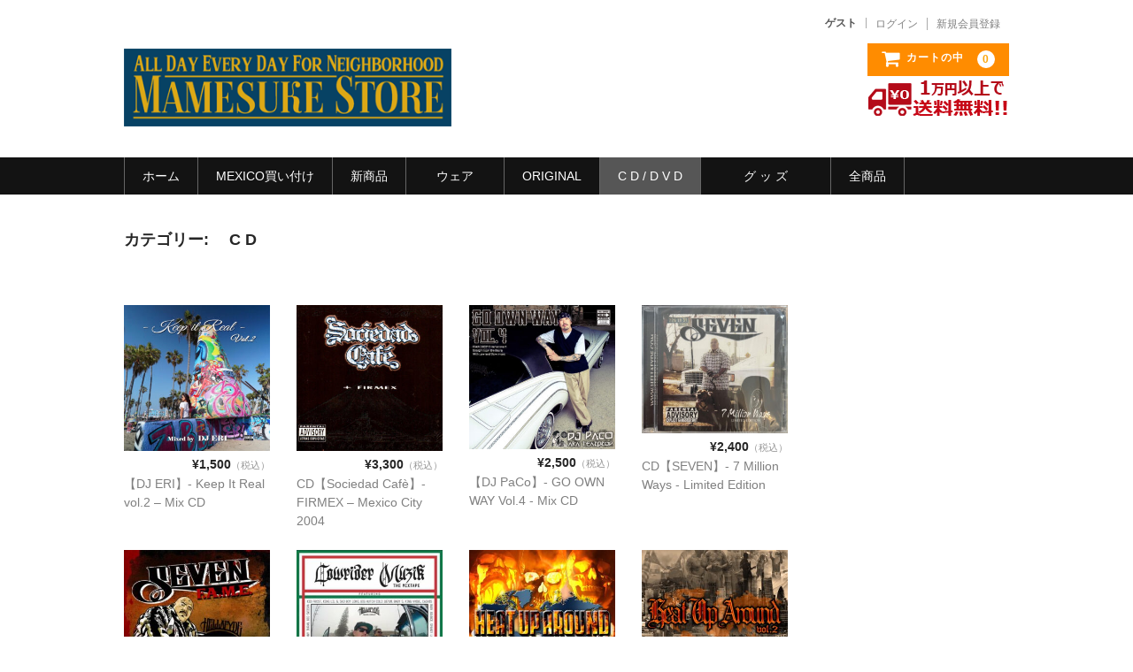

--- FILE ---
content_type: text/html; charset=UTF-8
request_url: https://djsantana.jp/category/item/cd/
body_size: 13694
content:
<!DOCTYPE html>
<html dir="ltr" lang="ja">

<head>
	<meta charset="UTF-8" />
	<meta name="viewport" content="width=device-width, user-scalable=no">
	<meta name="format-detection" content="telephone=no"/>
	<title> C D | MAMESUKE STORE</title>
	<style>img:is([sizes="auto" i], [sizes^="auto," i]) { contain-intrinsic-size: 3000px 1500px }</style>
	
		<!-- All in One SEO 4.8.1 - aioseo.com -->
	<meta name="robots" content="max-snippet:-1, max-image-preview:large, max-video-preview:-1" />
	<link rel="canonical" href="https://djsantana.jp/category/item/cd/" />
	<link rel="next" href="https://djsantana.jp/category/item/cd/page/2/" />
	<meta name="generator" content="All in One SEO (AIOSEO) 4.8.1" />
		<script type="application/ld+json" class="aioseo-schema">
			{"@context":"https:\/\/schema.org","@graph":[{"@type":"BreadcrumbList","@id":"https:\/\/djsantana.jp\/category\/item\/cd\/#breadcrumblist","itemListElement":[{"@type":"ListItem","@id":"https:\/\/djsantana.jp\/#listItem","position":1,"name":"\u5bb6","item":"https:\/\/djsantana.jp\/","nextItem":{"@type":"ListItem","@id":"https:\/\/djsantana.jp\/category\/item\/#listItem","name":"\u5168\u5546\u54c1"}},{"@type":"ListItem","@id":"https:\/\/djsantana.jp\/category\/item\/#listItem","position":2,"name":"\u5168\u5546\u54c1","item":"https:\/\/djsantana.jp\/category\/item\/","nextItem":{"@type":"ListItem","@id":"https:\/\/djsantana.jp\/category\/item\/cd\/#listItem","name":"\u3000C D\u3000"},"previousItem":{"@type":"ListItem","@id":"https:\/\/djsantana.jp\/#listItem","name":"\u5bb6"}},{"@type":"ListItem","@id":"https:\/\/djsantana.jp\/category\/item\/cd\/#listItem","position":3,"name":"\u3000C D\u3000","previousItem":{"@type":"ListItem","@id":"https:\/\/djsantana.jp\/category\/item\/#listItem","name":"\u5168\u5546\u54c1"}}]},{"@type":"CollectionPage","@id":"https:\/\/djsantana.jp\/category\/item\/cd\/#collectionpage","url":"https:\/\/djsantana.jp\/category\/item\/cd\/","name":"C D | MAMESUKE STORE","inLanguage":"ja","isPartOf":{"@id":"https:\/\/djsantana.jp\/#website"},"breadcrumb":{"@id":"https:\/\/djsantana.jp\/category\/item\/cd\/#breadcrumblist"}},{"@type":"Organization","@id":"https:\/\/djsantana.jp\/#organization","name":"MAMESUKE-STORE","url":"https:\/\/djsantana.jp\/","telephone":"+81822955255","logo":{"@type":"ImageObject","url":"https:\/\/djsantana.jp\/san\/wp-content\/uploads\/2021\/07\/MAMESUKE_logo.png","@id":"https:\/\/djsantana.jp\/category\/item\/cd\/#organizationLogo","width":420,"height":101},"image":{"@id":"https:\/\/djsantana.jp\/category\/item\/cd\/#organizationLogo"},"sameAs":["https:\/\/www.instagram.com\/mamesuke_store\/"]},{"@type":"WebSite","@id":"https:\/\/djsantana.jp\/#website","url":"https:\/\/djsantana.jp\/","name":"MAMESUKE STORE","inLanguage":"ja","publisher":{"@id":"https:\/\/djsantana.jp\/#organization"}}]}
		</script>
		<!-- All in One SEO -->

<link rel='dns-prefetch' href='//www.googletagmanager.com' />
<link rel="alternate" type="application/rss+xml" title="MAMESUKE STORE &raquo; 　C D　 カテゴリーのフィード" href="https://djsantana.jp/category/item/cd/feed/" />
<script type="text/javascript">
/* <![CDATA[ */
window._wpemojiSettings = {"baseUrl":"https:\/\/s.w.org\/images\/core\/emoji\/15.0.3\/72x72\/","ext":".png","svgUrl":"https:\/\/s.w.org\/images\/core\/emoji\/15.0.3\/svg\/","svgExt":".svg","source":{"concatemoji":"https:\/\/djsantana.jp\/san\/wp-includes\/js\/wp-emoji-release.min.js?ver=6.7.1"}};
/*! This file is auto-generated */
!function(i,n){var o,s,e;function c(e){try{var t={supportTests:e,timestamp:(new Date).valueOf()};sessionStorage.setItem(o,JSON.stringify(t))}catch(e){}}function p(e,t,n){e.clearRect(0,0,e.canvas.width,e.canvas.height),e.fillText(t,0,0);var t=new Uint32Array(e.getImageData(0,0,e.canvas.width,e.canvas.height).data),r=(e.clearRect(0,0,e.canvas.width,e.canvas.height),e.fillText(n,0,0),new Uint32Array(e.getImageData(0,0,e.canvas.width,e.canvas.height).data));return t.every(function(e,t){return e===r[t]})}function u(e,t,n){switch(t){case"flag":return n(e,"\ud83c\udff3\ufe0f\u200d\u26a7\ufe0f","\ud83c\udff3\ufe0f\u200b\u26a7\ufe0f")?!1:!n(e,"\ud83c\uddfa\ud83c\uddf3","\ud83c\uddfa\u200b\ud83c\uddf3")&&!n(e,"\ud83c\udff4\udb40\udc67\udb40\udc62\udb40\udc65\udb40\udc6e\udb40\udc67\udb40\udc7f","\ud83c\udff4\u200b\udb40\udc67\u200b\udb40\udc62\u200b\udb40\udc65\u200b\udb40\udc6e\u200b\udb40\udc67\u200b\udb40\udc7f");case"emoji":return!n(e,"\ud83d\udc26\u200d\u2b1b","\ud83d\udc26\u200b\u2b1b")}return!1}function f(e,t,n){var r="undefined"!=typeof WorkerGlobalScope&&self instanceof WorkerGlobalScope?new OffscreenCanvas(300,150):i.createElement("canvas"),a=r.getContext("2d",{willReadFrequently:!0}),o=(a.textBaseline="top",a.font="600 32px Arial",{});return e.forEach(function(e){o[e]=t(a,e,n)}),o}function t(e){var t=i.createElement("script");t.src=e,t.defer=!0,i.head.appendChild(t)}"undefined"!=typeof Promise&&(o="wpEmojiSettingsSupports",s=["flag","emoji"],n.supports={everything:!0,everythingExceptFlag:!0},e=new Promise(function(e){i.addEventListener("DOMContentLoaded",e,{once:!0})}),new Promise(function(t){var n=function(){try{var e=JSON.parse(sessionStorage.getItem(o));if("object"==typeof e&&"number"==typeof e.timestamp&&(new Date).valueOf()<e.timestamp+604800&&"object"==typeof e.supportTests)return e.supportTests}catch(e){}return null}();if(!n){if("undefined"!=typeof Worker&&"undefined"!=typeof OffscreenCanvas&&"undefined"!=typeof URL&&URL.createObjectURL&&"undefined"!=typeof Blob)try{var e="postMessage("+f.toString()+"("+[JSON.stringify(s),u.toString(),p.toString()].join(",")+"));",r=new Blob([e],{type:"text/javascript"}),a=new Worker(URL.createObjectURL(r),{name:"wpTestEmojiSupports"});return void(a.onmessage=function(e){c(n=e.data),a.terminate(),t(n)})}catch(e){}c(n=f(s,u,p))}t(n)}).then(function(e){for(var t in e)n.supports[t]=e[t],n.supports.everything=n.supports.everything&&n.supports[t],"flag"!==t&&(n.supports.everythingExceptFlag=n.supports.everythingExceptFlag&&n.supports[t]);n.supports.everythingExceptFlag=n.supports.everythingExceptFlag&&!n.supports.flag,n.DOMReady=!1,n.readyCallback=function(){n.DOMReady=!0}}).then(function(){return e}).then(function(){var e;n.supports.everything||(n.readyCallback(),(e=n.source||{}).concatemoji?t(e.concatemoji):e.wpemoji&&e.twemoji&&(t(e.twemoji),t(e.wpemoji)))}))}((window,document),window._wpemojiSettings);
/* ]]> */
</script>
<link rel='stylesheet' id='pt-cv-public-style-css' href='https://djsantana.jp/san/wp-content/plugins/content-views-query-and-display-post-page/public/assets/css/cv.css?ver=4.1' type='text/css' media='all' />
<style id='wp-emoji-styles-inline-css' type='text/css'>

	img.wp-smiley, img.emoji {
		display: inline !important;
		border: none !important;
		box-shadow: none !important;
		height: 1em !important;
		width: 1em !important;
		margin: 0 0.07em !important;
		vertical-align: -0.1em !important;
		background: none !important;
		padding: 0 !important;
	}
</style>
<link rel='stylesheet' id='wp-block-library-css' href='https://djsantana.jp/san/wp-includes/css/dist/block-library/style.min.css?ver=6.7.1' type='text/css' media='all' />
<style id='classic-theme-styles-inline-css' type='text/css'>
/*! This file is auto-generated */
.wp-block-button__link{color:#fff;background-color:#32373c;border-radius:9999px;box-shadow:none;text-decoration:none;padding:calc(.667em + 2px) calc(1.333em + 2px);font-size:1.125em}.wp-block-file__button{background:#32373c;color:#fff;text-decoration:none}
</style>
<style id='global-styles-inline-css' type='text/css'>
:root{--wp--preset--aspect-ratio--square: 1;--wp--preset--aspect-ratio--4-3: 4/3;--wp--preset--aspect-ratio--3-4: 3/4;--wp--preset--aspect-ratio--3-2: 3/2;--wp--preset--aspect-ratio--2-3: 2/3;--wp--preset--aspect-ratio--16-9: 16/9;--wp--preset--aspect-ratio--9-16: 9/16;--wp--preset--color--black: #000000;--wp--preset--color--cyan-bluish-gray: #abb8c3;--wp--preset--color--white: #ffffff;--wp--preset--color--pale-pink: #f78da7;--wp--preset--color--vivid-red: #cf2e2e;--wp--preset--color--luminous-vivid-orange: #ff6900;--wp--preset--color--luminous-vivid-amber: #fcb900;--wp--preset--color--light-green-cyan: #7bdcb5;--wp--preset--color--vivid-green-cyan: #00d084;--wp--preset--color--pale-cyan-blue: #8ed1fc;--wp--preset--color--vivid-cyan-blue: #0693e3;--wp--preset--color--vivid-purple: #9b51e0;--wp--preset--gradient--vivid-cyan-blue-to-vivid-purple: linear-gradient(135deg,rgba(6,147,227,1) 0%,rgb(155,81,224) 100%);--wp--preset--gradient--light-green-cyan-to-vivid-green-cyan: linear-gradient(135deg,rgb(122,220,180) 0%,rgb(0,208,130) 100%);--wp--preset--gradient--luminous-vivid-amber-to-luminous-vivid-orange: linear-gradient(135deg,rgba(252,185,0,1) 0%,rgba(255,105,0,1) 100%);--wp--preset--gradient--luminous-vivid-orange-to-vivid-red: linear-gradient(135deg,rgba(255,105,0,1) 0%,rgb(207,46,46) 100%);--wp--preset--gradient--very-light-gray-to-cyan-bluish-gray: linear-gradient(135deg,rgb(238,238,238) 0%,rgb(169,184,195) 100%);--wp--preset--gradient--cool-to-warm-spectrum: linear-gradient(135deg,rgb(74,234,220) 0%,rgb(151,120,209) 20%,rgb(207,42,186) 40%,rgb(238,44,130) 60%,rgb(251,105,98) 80%,rgb(254,248,76) 100%);--wp--preset--gradient--blush-light-purple: linear-gradient(135deg,rgb(255,206,236) 0%,rgb(152,150,240) 100%);--wp--preset--gradient--blush-bordeaux: linear-gradient(135deg,rgb(254,205,165) 0%,rgb(254,45,45) 50%,rgb(107,0,62) 100%);--wp--preset--gradient--luminous-dusk: linear-gradient(135deg,rgb(255,203,112) 0%,rgb(199,81,192) 50%,rgb(65,88,208) 100%);--wp--preset--gradient--pale-ocean: linear-gradient(135deg,rgb(255,245,203) 0%,rgb(182,227,212) 50%,rgb(51,167,181) 100%);--wp--preset--gradient--electric-grass: linear-gradient(135deg,rgb(202,248,128) 0%,rgb(113,206,126) 100%);--wp--preset--gradient--midnight: linear-gradient(135deg,rgb(2,3,129) 0%,rgb(40,116,252) 100%);--wp--preset--font-size--small: 13px;--wp--preset--font-size--medium: 20px;--wp--preset--font-size--large: 36px;--wp--preset--font-size--x-large: 42px;--wp--preset--spacing--20: 0.44rem;--wp--preset--spacing--30: 0.67rem;--wp--preset--spacing--40: 1rem;--wp--preset--spacing--50: 1.5rem;--wp--preset--spacing--60: 2.25rem;--wp--preset--spacing--70: 3.38rem;--wp--preset--spacing--80: 5.06rem;--wp--preset--shadow--natural: 6px 6px 9px rgba(0, 0, 0, 0.2);--wp--preset--shadow--deep: 12px 12px 50px rgba(0, 0, 0, 0.4);--wp--preset--shadow--sharp: 6px 6px 0px rgba(0, 0, 0, 0.2);--wp--preset--shadow--outlined: 6px 6px 0px -3px rgba(255, 255, 255, 1), 6px 6px rgba(0, 0, 0, 1);--wp--preset--shadow--crisp: 6px 6px 0px rgba(0, 0, 0, 1);}:where(.is-layout-flex){gap: 0.5em;}:where(.is-layout-grid){gap: 0.5em;}body .is-layout-flex{display: flex;}.is-layout-flex{flex-wrap: wrap;align-items: center;}.is-layout-flex > :is(*, div){margin: 0;}body .is-layout-grid{display: grid;}.is-layout-grid > :is(*, div){margin: 0;}:where(.wp-block-columns.is-layout-flex){gap: 2em;}:where(.wp-block-columns.is-layout-grid){gap: 2em;}:where(.wp-block-post-template.is-layout-flex){gap: 1.25em;}:where(.wp-block-post-template.is-layout-grid){gap: 1.25em;}.has-black-color{color: var(--wp--preset--color--black) !important;}.has-cyan-bluish-gray-color{color: var(--wp--preset--color--cyan-bluish-gray) !important;}.has-white-color{color: var(--wp--preset--color--white) !important;}.has-pale-pink-color{color: var(--wp--preset--color--pale-pink) !important;}.has-vivid-red-color{color: var(--wp--preset--color--vivid-red) !important;}.has-luminous-vivid-orange-color{color: var(--wp--preset--color--luminous-vivid-orange) !important;}.has-luminous-vivid-amber-color{color: var(--wp--preset--color--luminous-vivid-amber) !important;}.has-light-green-cyan-color{color: var(--wp--preset--color--light-green-cyan) !important;}.has-vivid-green-cyan-color{color: var(--wp--preset--color--vivid-green-cyan) !important;}.has-pale-cyan-blue-color{color: var(--wp--preset--color--pale-cyan-blue) !important;}.has-vivid-cyan-blue-color{color: var(--wp--preset--color--vivid-cyan-blue) !important;}.has-vivid-purple-color{color: var(--wp--preset--color--vivid-purple) !important;}.has-black-background-color{background-color: var(--wp--preset--color--black) !important;}.has-cyan-bluish-gray-background-color{background-color: var(--wp--preset--color--cyan-bluish-gray) !important;}.has-white-background-color{background-color: var(--wp--preset--color--white) !important;}.has-pale-pink-background-color{background-color: var(--wp--preset--color--pale-pink) !important;}.has-vivid-red-background-color{background-color: var(--wp--preset--color--vivid-red) !important;}.has-luminous-vivid-orange-background-color{background-color: var(--wp--preset--color--luminous-vivid-orange) !important;}.has-luminous-vivid-amber-background-color{background-color: var(--wp--preset--color--luminous-vivid-amber) !important;}.has-light-green-cyan-background-color{background-color: var(--wp--preset--color--light-green-cyan) !important;}.has-vivid-green-cyan-background-color{background-color: var(--wp--preset--color--vivid-green-cyan) !important;}.has-pale-cyan-blue-background-color{background-color: var(--wp--preset--color--pale-cyan-blue) !important;}.has-vivid-cyan-blue-background-color{background-color: var(--wp--preset--color--vivid-cyan-blue) !important;}.has-vivid-purple-background-color{background-color: var(--wp--preset--color--vivid-purple) !important;}.has-black-border-color{border-color: var(--wp--preset--color--black) !important;}.has-cyan-bluish-gray-border-color{border-color: var(--wp--preset--color--cyan-bluish-gray) !important;}.has-white-border-color{border-color: var(--wp--preset--color--white) !important;}.has-pale-pink-border-color{border-color: var(--wp--preset--color--pale-pink) !important;}.has-vivid-red-border-color{border-color: var(--wp--preset--color--vivid-red) !important;}.has-luminous-vivid-orange-border-color{border-color: var(--wp--preset--color--luminous-vivid-orange) !important;}.has-luminous-vivid-amber-border-color{border-color: var(--wp--preset--color--luminous-vivid-amber) !important;}.has-light-green-cyan-border-color{border-color: var(--wp--preset--color--light-green-cyan) !important;}.has-vivid-green-cyan-border-color{border-color: var(--wp--preset--color--vivid-green-cyan) !important;}.has-pale-cyan-blue-border-color{border-color: var(--wp--preset--color--pale-cyan-blue) !important;}.has-vivid-cyan-blue-border-color{border-color: var(--wp--preset--color--vivid-cyan-blue) !important;}.has-vivid-purple-border-color{border-color: var(--wp--preset--color--vivid-purple) !important;}.has-vivid-cyan-blue-to-vivid-purple-gradient-background{background: var(--wp--preset--gradient--vivid-cyan-blue-to-vivid-purple) !important;}.has-light-green-cyan-to-vivid-green-cyan-gradient-background{background: var(--wp--preset--gradient--light-green-cyan-to-vivid-green-cyan) !important;}.has-luminous-vivid-amber-to-luminous-vivid-orange-gradient-background{background: var(--wp--preset--gradient--luminous-vivid-amber-to-luminous-vivid-orange) !important;}.has-luminous-vivid-orange-to-vivid-red-gradient-background{background: var(--wp--preset--gradient--luminous-vivid-orange-to-vivid-red) !important;}.has-very-light-gray-to-cyan-bluish-gray-gradient-background{background: var(--wp--preset--gradient--very-light-gray-to-cyan-bluish-gray) !important;}.has-cool-to-warm-spectrum-gradient-background{background: var(--wp--preset--gradient--cool-to-warm-spectrum) !important;}.has-blush-light-purple-gradient-background{background: var(--wp--preset--gradient--blush-light-purple) !important;}.has-blush-bordeaux-gradient-background{background: var(--wp--preset--gradient--blush-bordeaux) !important;}.has-luminous-dusk-gradient-background{background: var(--wp--preset--gradient--luminous-dusk) !important;}.has-pale-ocean-gradient-background{background: var(--wp--preset--gradient--pale-ocean) !important;}.has-electric-grass-gradient-background{background: var(--wp--preset--gradient--electric-grass) !important;}.has-midnight-gradient-background{background: var(--wp--preset--gradient--midnight) !important;}.has-small-font-size{font-size: var(--wp--preset--font-size--small) !important;}.has-medium-font-size{font-size: var(--wp--preset--font-size--medium) !important;}.has-large-font-size{font-size: var(--wp--preset--font-size--large) !important;}.has-x-large-font-size{font-size: var(--wp--preset--font-size--x-large) !important;}
:where(.wp-block-post-template.is-layout-flex){gap: 1.25em;}:where(.wp-block-post-template.is-layout-grid){gap: 1.25em;}
:where(.wp-block-columns.is-layout-flex){gap: 2em;}:where(.wp-block-columns.is-layout-grid){gap: 2em;}
:root :where(.wp-block-pullquote){font-size: 1.5em;line-height: 1.6;}
</style>
<link rel='stylesheet' id='wc-basic-style-css' href='https://djsantana.jp/san/wp-content/themes/sc/style.css?ver=1.7.7' type='text/css' media='all' />
<link rel='stylesheet' id='font-awesome-css' href='https://djsantana.jp/san/wp-content/themes/welcart_basic/font-awesome/font-awesome.min.css?ver=1.0' type='text/css' media='all' />
<style id='akismet-widget-style-inline-css' type='text/css'>

			.a-stats {
				--akismet-color-mid-green: #357b49;
				--akismet-color-white: #fff;
				--akismet-color-light-grey: #f6f7f7;

				max-width: 350px;
				width: auto;
			}

			.a-stats * {
				all: unset;
				box-sizing: border-box;
			}

			.a-stats strong {
				font-weight: 600;
			}

			.a-stats a.a-stats__link,
			.a-stats a.a-stats__link:visited,
			.a-stats a.a-stats__link:active {
				background: var(--akismet-color-mid-green);
				border: none;
				box-shadow: none;
				border-radius: 8px;
				color: var(--akismet-color-white);
				cursor: pointer;
				display: block;
				font-family: -apple-system, BlinkMacSystemFont, 'Segoe UI', 'Roboto', 'Oxygen-Sans', 'Ubuntu', 'Cantarell', 'Helvetica Neue', sans-serif;
				font-weight: 500;
				padding: 12px;
				text-align: center;
				text-decoration: none;
				transition: all 0.2s ease;
			}

			/* Extra specificity to deal with TwentyTwentyOne focus style */
			.widget .a-stats a.a-stats__link:focus {
				background: var(--akismet-color-mid-green);
				color: var(--akismet-color-white);
				text-decoration: none;
			}

			.a-stats a.a-stats__link:hover {
				filter: brightness(110%);
				box-shadow: 0 4px 12px rgba(0, 0, 0, 0.06), 0 0 2px rgba(0, 0, 0, 0.16);
			}

			.a-stats .count {
				color: var(--akismet-color-white);
				display: block;
				font-size: 1.5em;
				line-height: 1.4;
				padding: 0 13px;
				white-space: nowrap;
			}
		
</style>
<link rel='stylesheet' id='usces_default_css-css' href='https://djsantana.jp/san/wp-content/plugins/usc-e-shop/css/usces_default.css?ver=2.11.12.2503061' type='text/css' media='all' />
<link rel='stylesheet' id='dashicons-css' href='https://djsantana.jp/san/wp-includes/css/dashicons.min.css?ver=6.7.1' type='text/css' media='all' />
<link rel='stylesheet' id='theme_cart_css-css' href='https://djsantana.jp/san/wp-content/themes/sc/usces_cart.css?ver=2.11.12.2503061' type='text/css' media='all' />
<script type="text/javascript" src="https://djsantana.jp/san/wp-includes/js/jquery/jquery.min.js?ver=3.7.1" id="jquery-core-js"></script>
<script type="text/javascript" src="https://djsantana.jp/san/wp-includes/js/jquery/jquery-migrate.min.js?ver=3.4.1" id="jquery-migrate-js"></script>
<script type="text/javascript" src="https://djsantana.jp/san/wp-content/themes/welcart_basic/js/front-customized.js?ver=1.0" id="wc-basic-js-js"></script>

<!-- Site Kit によって追加された Google タグ（gtag.js）スニペット -->

<!-- Google アナリティクス スニペット (Site Kit が追加) -->
<script type="text/javascript" src="https://www.googletagmanager.com/gtag/js?id=GT-TNLLQXL" id="google_gtagjs-js" async></script>
<script type="text/javascript" id="google_gtagjs-js-after">
/* <![CDATA[ */
window.dataLayer = window.dataLayer || [];function gtag(){dataLayer.push(arguments);}
gtag("set","linker",{"domains":["djsantana.jp"]});
gtag("js", new Date());
gtag("set", "developer_id.dZTNiMT", true);
gtag("config", "GT-TNLLQXL");
/* ]]> */
</script>

<!-- Site Kit によって追加された終了 Google タグ（gtag.js）スニペット -->
<link rel="https://api.w.org/" href="https://djsantana.jp/wp-json/" /><link rel="alternate" title="JSON" type="application/json" href="https://djsantana.jp/wp-json/wp/v2/categories/8" /><link rel="EditURI" type="application/rsd+xml" title="RSD" href="https://djsantana.jp/san/xmlrpc.php?rsd" />
<meta name="generator" content="WordPress 6.7.1" />
<meta name="generator" content="Site Kit by Google 1.149.0" /><noscript><style>.lazyload[data-src]{display:none !important;}</style></noscript><style>.lazyload{background-image:none !important;}.lazyload:before{background-image:none !important;}</style>
<!-- Google タグ マネージャー スニペット (Site Kit が追加) -->
<script type="text/javascript">
/* <![CDATA[ */

			( function( w, d, s, l, i ) {
				w[l] = w[l] || [];
				w[l].push( {'gtm.start': new Date().getTime(), event: 'gtm.js'} );
				var f = d.getElementsByTagName( s )[0],
					j = d.createElement( s ), dl = l != 'dataLayer' ? '&l=' + l : '';
				j.async = true;
				j.src = 'https://www.googletagmanager.com/gtm.js?id=' + i + dl;
				f.parentNode.insertBefore( j, f );
			} )( window, document, 'script', 'dataLayer', 'GTM-K4BCDKZ' );
			
/* ]]> */
</script>

<!-- (ここまで) Google タグ マネージャー スニペット (Site Kit が追加) -->
<link rel="icon" href="https://djsantana.jp/san/wp-content/uploads/2020/04/cropped-logo-e1588134193370-32x32.png" sizes="32x32" />
<link rel="icon" href="https://djsantana.jp/san/wp-content/uploads/2020/04/cropped-logo-e1588134193370-192x192.png" sizes="192x192" />
<link rel="apple-touch-icon" href="https://djsantana.jp/san/wp-content/uploads/2020/04/cropped-logo-e1588134193370-180x180.png" />
<meta name="msapplication-TileImage" content="https://djsantana.jp/san/wp-content/uploads/2020/04/cropped-logo-e1588134193370-270x270.png" />
		<style type="text/css" id="wp-custom-css">
			.img-center {
  text-align: center;
}		</style>
		</head>

<body class="archive category category-cd category-8 metaslider-plugin">
	
			<!-- Google タグ マネージャー (noscript) スニペット (Site Kit が追加) -->
		<noscript>
			<iframe src="https://www.googletagmanager.com/ns.html?id=GTM-K4BCDKZ" height="0" width="0" style="display:none;visibility:hidden"></iframe>
		</noscript>
		<!-- (ここまで) Google タグ マネージャー (noscript) スニペット (Site Kit が追加) -->
			
	<header id="masthead" class="site-header" role="banner">
		
		<div class="inner cf">

			<p class="site-description"></p>
						<div class="site-title img"><a href="https://djsantana.jp/" title="MAMESUKE STORE" rel="home"><img src="[data-uri]" width="420" height="auto" data-src="https://djsantana.jp/san/wp-content/uploads/2021/07/MAMESUKE_logo.png" decoding="async" class="lazyload" data-eio-rwidth="420" data-eio-rheight="101" /><noscript><img src="https://djsantana.jp/san/wp-content/uploads/2021/07/MAMESUKE_logo.png" width="420" height="auto" data-eio="l" /></noscript></a></div>

						
			<div class="snav cf">



								<div class="membership">
					<i class="fa fa-user"></i>
					<ul class="cf">
																			<li>ゲスト</li>
							<li><a href="https://djsantana.jp/usces-member/?usces_page=login" class="usces_login_a">ログイン</a></li>
							<li><a href="https://djsantana.jp/usces-member/?usces_page=newmember">新規会員登録</a></li>
																	</ul>
				</div>
				
				<div class="incart-btn">
					<a href="https://djsantana.jp/usces-cart/"><i class="fa fa-shopping-cart"><span>カートの中</span></i><span class="total-quant">0</span></a>
				<img src="[data-uri]" data-src="https://djsantana.jp/san/wp-content/uploads/2020/09/muryo.png" decoding="async" class="lazyload" data-eio-rwidth="160" data-eio-rheight="50"><noscript><img src="https://djsantana.jp/san/wp-content/uploads/2020/09/muryo.png" data-eio="l"></noscript></div>
			</div><!-- .snav -->

					</div><!-- .inner -->

				
		<nav id="site-navigation" class="main-navigation" role="navigation">
			<label for="panel"><span></span></label>
			<input type="checkbox" id="panel" class="on-off" />
			<div class="nav-menu-open"><ul id="menu-top" class="header-nav-container cf"><li id="menu-item-65" class="menu-item menu-item-type-custom menu-item-object-custom menu-item-home menu-item-65"><a href="https://djsantana.jp/">ホーム</a></li>
<li id="menu-item-3598" class="menu-item menu-item-type-taxonomy menu-item-object-category menu-item-3598"><a href="https://djsantana.jp/category/item/mexico/">MEXICO買い付け</a></li>
<li id="menu-item-315" class="menu-item menu-item-type-taxonomy menu-item-object-category menu-item-315"><a href="https://djsantana.jp/category/item/itemnew/">新商品</a></li>
<li id="menu-item-497" class="menu-item menu-item-type-taxonomy menu-item-object-category menu-item-has-children menu-item-497"><a href="https://djsantana.jp/category/item/wear/">　ウェア　</a>
<ul class="sub-menu">
	<li id="menu-item-1669" class="menu-item menu-item-type-taxonomy menu-item-object-category menu-item-1669"><a href="https://djsantana.jp/category/item/wear/">全商品（ウェア）　</a></li>
	<li id="menu-item-1446" class="menu-item menu-item-type-taxonomy menu-item-object-category menu-item-1446"><a href="https://djsantana.jp/category/item/wear/t/">Tシャツ</a></li>
	<li id="menu-item-1452" class="menu-item menu-item-type-taxonomy menu-item-object-category menu-item-1452"><a href="https://djsantana.jp/category/item/wear/longt/">ロングTシャツ</a></li>
	<li id="menu-item-1447" class="menu-item menu-item-type-taxonomy menu-item-object-category menu-item-1447"><a href="https://djsantana.jp/category/item/wear/game_shirts/">ゲームシャツ</a></li>
	<li id="menu-item-1448" class="menu-item menu-item-type-taxonomy menu-item-object-category menu-item-1448"><a href="https://djsantana.jp/category/item/wear/coach-jacket/">コーチジャケット</a></li>
	<li id="menu-item-1449" class="menu-item menu-item-type-taxonomy menu-item-object-category menu-item-1449"><a href="https://djsantana.jp/category/item/wear/sweat/">スウェット＆フーディ</a></li>
	<li id="menu-item-1450" class="menu-item menu-item-type-taxonomy menu-item-object-category menu-item-1450"><a href="https://djsantana.jp/category/item/wear/pants/">パンツ</a></li>
	<li id="menu-item-1451" class="menu-item menu-item-type-taxonomy menu-item-object-category menu-item-1451"><a href="https://djsantana.jp/category/item/wear/headgear/">ヘッドギア</a></li>
	<li id="menu-item-3674" class="menu-item menu-item-type-taxonomy menu-item-object-category menu-item-3674"><a href="https://djsantana.jp/category/item/wear/shoes/">シューズ</a></li>
</ul>
</li>
<li id="menu-item-498" class="menu-item menu-item-type-taxonomy menu-item-object-category menu-item-has-children menu-item-498"><a href="https://djsantana.jp/category/item/mamesuke/">ORIGINAL</a>
<ul class="sub-menu">
	<li id="menu-item-3048" class="menu-item menu-item-type-taxonomy menu-item-object-category menu-item-3048"><a href="https://djsantana.jp/category/item/mamesuke/still90/">STILL 90&#8217;s</a></li>
	<li id="menu-item-3046" class="menu-item menu-item-type-taxonomy menu-item-object-category menu-item-3046"><a href="https://djsantana.jp/category/item/mamesuke/chicano_life/">Chicano Life</a></li>
	<li id="menu-item-3045" class="menu-item menu-item-type-taxonomy menu-item-object-category menu-item-3045"><a href="https://djsantana.jp/category/item/mamesuke/brown_pride/">Brown Pride</a></li>
	<li id="menu-item-3047" class="menu-item menu-item-type-taxonomy menu-item-object-category menu-item-3047"><a href="https://djsantana.jp/category/item/mamesuke/por_vida/">Por Vida</a></li>
	<li id="menu-item-1444" class="menu-item menu-item-type-taxonomy menu-item-object-category menu-item-1444"><a href="https://djsantana.jp/category/item/mamesuke/m_item/">全商品（ORIGINAL）</a></li>
	<li id="menu-item-66" class="menu-item menu-item-type-taxonomy menu-item-object-category menu-item-66"><a href="https://djsantana.jp/category/item/mamesuke/honey-comb-tripe/">ハニーカムトライプ</a></li>
	<li id="menu-item-1443" class="menu-item menu-item-type-taxonomy menu-item-object-category menu-item-1443"><a href="https://djsantana.jp/category/item/mamesuke/hormon-club/">ホルモンクラブ</a></li>
	<li id="menu-item-1445" class="menu-item menu-item-type-taxonomy menu-item-object-category menu-item-1445"><a href="https://djsantana.jp/category/item/mamesuke/tempura-mamesuke/">天ぷらまめすけ</a></li>
</ul>
</li>
<li id="menu-item-104" class="menu-item menu-item-type-taxonomy menu-item-object-category current-menu-item current-menu-ancestor current-menu-parent menu-item-has-children menu-item-104"><a href="https://djsantana.jp/category/item/cd/" aria-current="page">C D / D V D</a>
<ul class="sub-menu">
	<li id="menu-item-1671" class="menu-item menu-item-type-taxonomy menu-item-object-category current-menu-item menu-item-1671"><a href="https://djsantana.jp/category/item/cd/" aria-current="page">全商品（CD/DVD）　</a></li>
	<li id="menu-item-1441" class="menu-item menu-item-type-taxonomy menu-item-object-category menu-item-1441"><a href="https://djsantana.jp/category/item/cd/santana/">DJ SANTANA</a></li>
	<li id="menu-item-1439" class="menu-item menu-item-type-taxonomy menu-item-object-category menu-item-1439"><a href="https://djsantana.jp/category/item/cd/mixcd/">MixCD</a></li>
	<li id="menu-item-1440" class="menu-item menu-item-type-taxonomy menu-item-object-category menu-item-1440"><a href="https://djsantana.jp/category/item/cd/japaneserap/">Japanese Rap</a></li>
	<li id="menu-item-1442" class="menu-item menu-item-type-taxonomy menu-item-object-category menu-item-1442"><a href="https://djsantana.jp/category/item/cd/motiverecords/">MotiveRecords</a></li>
	<li id="menu-item-1670" class="menu-item menu-item-type-taxonomy menu-item-object-category menu-item-1670"><a href="https://djsantana.jp/category/item/cd/dvd/">DVD</a></li>
</ul>
</li>
<li id="menu-item-1453" class="menu-item menu-item-type-taxonomy menu-item-object-category menu-item-has-children menu-item-1453"><a href="https://djsantana.jp/category/item/goods/">　　グ ッ ズ　　</a>
<ul class="sub-menu">
	<li id="menu-item-1672" class="menu-item menu-item-type-taxonomy menu-item-object-category menu-item-1672"><a href="https://djsantana.jp/category/item/goods/">全商品（グッズ　）</a></li>
	<li id="menu-item-1454" class="menu-item menu-item-type-taxonomy menu-item-object-category menu-item-1454"><a href="https://djsantana.jp/category/item/goods/towel/">タオル・リストバンド</a></li>
	<li id="menu-item-1455" class="menu-item menu-item-type-taxonomy menu-item-object-category menu-item-1455"><a href="https://djsantana.jp/category/item/goods/tote/">トートバッグ</a></li>
	<li id="menu-item-1673" class="menu-item menu-item-type-taxonomy menu-item-object-category menu-item-1673"><a href="https://djsantana.jp/category/item/goods/magazine/">雑誌</a></li>
</ul>
</li>
<li id="menu-item-313" class="menu-item menu-item-type-taxonomy menu-item-object-category current-category-ancestor current-category-parent menu-item-313"><a href="https://djsantana.jp/category/item/">全商品</a></li>
</ul></div>		</nav><!-- #site-navigation -->
		
		
	</header><!-- #masthead -->

		
		
	<div id="main" class="wrapper two-column right-set">
	<section id="primary" class="site-content">
		<div id="content" role="main">

			<header class="page-header">
				<h1 class="page-title">カテゴリー: <span>　C D　</span></h1>			</header><!-- .page-header -->

		
			 

				<div class="cat-il type-grid">

											<article id="post-8029" class="post-8029 post type-post status-publish format-standard category-cd category-mixcd category-itemreco category-item category-itemgenre category-itemnew">

							<div class="itemimg">
								<a href="https://djsantana.jp/%e3%80%90dj-eri%e3%80%91-keep-it-real-vol-2-mix-cd/"><img width="300" height="300" src="[data-uri]" class="attachment-300x300 size-300x300 lazyload" alt="djeri_keepitreal_vol2" decoding="async" fetchpriority="high"   data-src="https://djsantana.jp/san/wp-content/uploads/2025/11/unnamed-1-300x300.jpg" data-srcset="https://djsantana.jp/san/wp-content/uploads/2025/11/unnamed-1-300x300.jpg 300w, https://djsantana.jp/san/wp-content/uploads/2025/11/unnamed-1-1024x1024.jpg 1024w, https://djsantana.jp/san/wp-content/uploads/2025/11/unnamed-1-150x150.jpg 150w, https://djsantana.jp/san/wp-content/uploads/2025/11/unnamed-1-768x768.jpg 768w, https://djsantana.jp/san/wp-content/uploads/2025/11/unnamed-1.jpg 1080w" data-sizes="auto" data-eio-rwidth="300" data-eio-rheight="300" /><noscript><img width="300" height="300" src="https://djsantana.jp/san/wp-content/uploads/2025/11/unnamed-1-300x300.jpg" class="attachment-300x300 size-300x300" alt="djeri_keepitreal_vol2" decoding="async" fetchpriority="high" srcset="https://djsantana.jp/san/wp-content/uploads/2025/11/unnamed-1-300x300.jpg 300w, https://djsantana.jp/san/wp-content/uploads/2025/11/unnamed-1-1024x1024.jpg 1024w, https://djsantana.jp/san/wp-content/uploads/2025/11/unnamed-1-150x150.jpg 150w, https://djsantana.jp/san/wp-content/uploads/2025/11/unnamed-1-768x768.jpg 768w, https://djsantana.jp/san/wp-content/uploads/2025/11/unnamed-1.jpg 1080w" sizes="(max-width: 300px) 100vw, 300px" data-eio="l" /></noscript></a>
															</div>
							<div class="itemprice">¥1,500<em class="tax">（税込）</em></div>
														<div class="itemname"><a href="https://djsantana.jp/%e3%80%90dj-eri%e3%80%91-keep-it-real-vol-2-mix-cd/"  rel="bookmark">【DJ ERI】- Keep It Real vol.2 – Mix CD</a></div>

						</article>
											<article id="post-7921" class="post-7921 post type-post status-publish format-standard category-cd category-mexico category-item category-itemgenre category-itemnew">

							<div class="itemimg">
								<a href="https://djsantana.jp/sociedad-cafe-firmex-cd/"><img width="300" height="300" src="[data-uri]" class="attachment-300x300 size-300x300 lazyload" alt="sociedad_cafe_firmex_cd" decoding="async"   data-src="https://djsantana.jp/san/wp-content/uploads/2025/11/sociedad_cafe_firmex_cd-300x300.jpeg" data-srcset="https://djsantana.jp/san/wp-content/uploads/2025/11/sociedad_cafe_firmex_cd-300x300.jpeg 300w, https://djsantana.jp/san/wp-content/uploads/2025/11/sociedad_cafe_firmex_cd-150x150.jpeg 150w, https://djsantana.jp/san/wp-content/uploads/2025/11/sociedad_cafe_firmex_cd.jpeg 640w" data-sizes="auto" data-eio-rwidth="300" data-eio-rheight="300" /><noscript><img width="300" height="300" src="https://djsantana.jp/san/wp-content/uploads/2025/11/sociedad_cafe_firmex_cd-300x300.jpeg" class="attachment-300x300 size-300x300" alt="sociedad_cafe_firmex_cd" decoding="async" srcset="https://djsantana.jp/san/wp-content/uploads/2025/11/sociedad_cafe_firmex_cd-300x300.jpeg 300w, https://djsantana.jp/san/wp-content/uploads/2025/11/sociedad_cafe_firmex_cd-150x150.jpeg 150w, https://djsantana.jp/san/wp-content/uploads/2025/11/sociedad_cafe_firmex_cd.jpeg 640w" sizes="(max-width: 300px) 100vw, 300px" data-eio="l" /></noscript></a>
															</div>
							<div class="itemprice">¥3,300<em class="tax">（税込）</em></div>
														<div class="itemname"><a href="https://djsantana.jp/sociedad-cafe-firmex-cd/"  rel="bookmark">CD【Sociedad Cafè】- FIRMEX – Mexico City 2004</a></div>

						</article>
											<article id="post-7737" class="post-7737 post type-post status-publish format-standard category-cd category-mixcd category-itemreco category-item category-itemgenre category-itemnew">

							<div class="itemimg">
								<a href="https://djsantana.jp/djpaco-goownway-vol4/"><img width="300" height="297" src="[data-uri]" class="attachment-300x300 size-300x300 lazyload" alt="djpaco_goownway_vol4" decoding="async"   data-src="https://djsantana.jp/san/wp-content/uploads/2025/09/dhpaco_goownway_vol4.jpeg" data-srcset="https://djsantana.jp/san/wp-content/uploads/2025/09/dhpaco_goownway_vol4.jpeg 1208w, https://djsantana.jp/san/wp-content/uploads/2025/09/dhpaco_goownway_vol4-300x297.jpeg 300w, https://djsantana.jp/san/wp-content/uploads/2025/09/dhpaco_goownway_vol4-1024x1012.jpeg 1024w, https://djsantana.jp/san/wp-content/uploads/2025/09/dhpaco_goownway_vol4-150x150.jpeg 150w, https://djsantana.jp/san/wp-content/uploads/2025/09/dhpaco_goownway_vol4-768x759.jpeg 768w" data-sizes="auto" data-eio-rwidth="1208" data-eio-rheight="1194" /><noscript><img width="300" height="297" src="https://djsantana.jp/san/wp-content/uploads/2025/09/dhpaco_goownway_vol4.jpeg" class="attachment-300x300 size-300x300" alt="djpaco_goownway_vol4" decoding="async" srcset="https://djsantana.jp/san/wp-content/uploads/2025/09/dhpaco_goownway_vol4.jpeg 1208w, https://djsantana.jp/san/wp-content/uploads/2025/09/dhpaco_goownway_vol4-300x297.jpeg 300w, https://djsantana.jp/san/wp-content/uploads/2025/09/dhpaco_goownway_vol4-1024x1012.jpeg 1024w, https://djsantana.jp/san/wp-content/uploads/2025/09/dhpaco_goownway_vol4-150x150.jpeg 150w, https://djsantana.jp/san/wp-content/uploads/2025/09/dhpaco_goownway_vol4-768x759.jpeg 768w" sizes="(max-width: 300px) 100vw, 300px" data-eio="l" /></noscript></a>
															</div>
							<div class="itemprice">¥2,500<em class="tax">（税込）</em></div>
														<div class="itemname"><a href="https://djsantana.jp/djpaco-goownway-vol4/"  rel="bookmark">【DJ PaCo】- GO OWN WAY Vol.4 - Mix CD</a></div>

						</article>
											<article id="post-7733" class="post-7733 post type-post status-publish format-standard category-cd category-itemreco category-item category-itemgenre category-itemnew">

							<div class="itemimg">
								<a href="https://djsantana.jp/seven-7millionways-limitededition/"><img width="300" height="264" src="[data-uri]" class="attachment-300x300 size-300x300 lazyload" alt="seven_7millionways_limitededition" decoding="async"   data-src="https://djsantana.jp/san/wp-content/uploads/2025/09/名称未設定-3.jpg" data-srcset="https://djsantana.jp/san/wp-content/uploads/2025/09/名称未設定-3.jpg 1920w, https://djsantana.jp/san/wp-content/uploads/2025/09/名称未設定-3-300x264.jpg 300w, https://djsantana.jp/san/wp-content/uploads/2025/09/名称未設定-3-1024x902.jpg 1024w, https://djsantana.jp/san/wp-content/uploads/2025/09/名称未設定-3-768x677.jpg 768w, https://djsantana.jp/san/wp-content/uploads/2025/09/名称未設定-3-1536x1354.jpg 1536w" data-sizes="auto" data-eio-rwidth="1920" data-eio-rheight="1692" /><noscript><img width="300" height="264" src="https://djsantana.jp/san/wp-content/uploads/2025/09/名称未設定-3.jpg" class="attachment-300x300 size-300x300" alt="seven_7millionways_limitededition" decoding="async" srcset="https://djsantana.jp/san/wp-content/uploads/2025/09/名称未設定-3.jpg 1920w, https://djsantana.jp/san/wp-content/uploads/2025/09/名称未設定-3-300x264.jpg 300w, https://djsantana.jp/san/wp-content/uploads/2025/09/名称未設定-3-1024x902.jpg 1024w, https://djsantana.jp/san/wp-content/uploads/2025/09/名称未設定-3-768x677.jpg 768w, https://djsantana.jp/san/wp-content/uploads/2025/09/名称未設定-3-1536x1354.jpg 1536w" sizes="(max-width: 300px) 100vw, 300px" data-eio="l" /></noscript></a>
															</div>
							<div class="itemprice">¥2,400<em class="tax">（税込）</em></div>
														<div class="itemname"><a href="https://djsantana.jp/seven-7millionways-limitededition/"  rel="bookmark">CD【SEVEN】- 7 Million Ways - Limited Edition</a></div>

						</article>
											<article id="post-7728" class="post-7728 post type-post status-publish format-standard category-cd category-itemreco category-item category-itemgenre category-itemnew">

							<div class="itemimg">
								<a href="https://djsantana.jp/seven-fame/"><img width="300" height="300" src="[data-uri]" class="attachment-300x300 size-300x300 lazyload" alt="seven_fame" decoding="async"   data-src="https://djsantana.jp/san/wp-content/uploads/2025/09/Seven-F.A.M.E-300x300.jpg" data-srcset="https://djsantana.jp/san/wp-content/uploads/2025/09/Seven-F.A.M.E-300x300.jpg 300w, https://djsantana.jp/san/wp-content/uploads/2025/09/Seven-F.A.M.E-150x150.jpg 150w, https://djsantana.jp/san/wp-content/uploads/2025/09/Seven-F.A.M.E.jpg 500w" data-sizes="auto" data-eio-rwidth="300" data-eio-rheight="300" /><noscript><img width="300" height="300" src="https://djsantana.jp/san/wp-content/uploads/2025/09/Seven-F.A.M.E-300x300.jpg" class="attachment-300x300 size-300x300" alt="seven_fame" decoding="async" srcset="https://djsantana.jp/san/wp-content/uploads/2025/09/Seven-F.A.M.E-300x300.jpg 300w, https://djsantana.jp/san/wp-content/uploads/2025/09/Seven-F.A.M.E-150x150.jpg 150w, https://djsantana.jp/san/wp-content/uploads/2025/09/Seven-F.A.M.E.jpg 500w" sizes="(max-width: 300px) 100vw, 300px" data-eio="l" /></noscript></a>
															</div>
							<div class="itemprice">¥2,400<em class="tax">（税込）</em></div>
														<div class="itemname"><a href="https://djsantana.jp/seven-fame/"  rel="bookmark">CD【SEVEN】- F.A.M.E -</a></div>

						</article>
											<article id="post-7723" class="post-7723 post type-post status-publish format-standard category-cd category-mixcd category-itemreco category-item category-itemgenre category-itemnew">

							<div class="itemimg">
								<a href="https://djsantana.jp/seven-lowrider-muzik/"><img width="300" height="300" src="[data-uri]" class="attachment-300x300 size-300x300 lazyload" alt="seven_lowrider_muzik" decoding="async"   data-src="https://djsantana.jp/san/wp-content/uploads/2025/09/2025-09-20-144843-300x300.jpg" data-srcset="https://djsantana.jp/san/wp-content/uploads/2025/09/2025-09-20-144843-300x300.jpg 300w, https://djsantana.jp/san/wp-content/uploads/2025/09/2025-09-20-144843-150x150.jpg 150w, https://djsantana.jp/san/wp-content/uploads/2025/09/2025-09-20-144843.jpg 658w" data-sizes="auto" data-eio-rwidth="300" data-eio-rheight="300" /><noscript><img width="300" height="300" src="https://djsantana.jp/san/wp-content/uploads/2025/09/2025-09-20-144843-300x300.jpg" class="attachment-300x300 size-300x300" alt="seven_lowrider_muzik" decoding="async" srcset="https://djsantana.jp/san/wp-content/uploads/2025/09/2025-09-20-144843-300x300.jpg 300w, https://djsantana.jp/san/wp-content/uploads/2025/09/2025-09-20-144843-150x150.jpg 150w, https://djsantana.jp/san/wp-content/uploads/2025/09/2025-09-20-144843.jpg 658w" sizes="(max-width: 300px) 100vw, 300px" data-eio="l" /></noscript></a>
															</div>
							<div class="itemprice">¥2,400<em class="tax">（税込）</em></div>
														<div class="itemname"><a href="https://djsantana.jp/seven-lowrider-muzik/"  rel="bookmark">CD【SEVEN】- Lowrider Muzik - THE MIXTAPE</a></div>

						</article>
											<article id="post-7407" class="post-7407 post type-post status-publish format-standard category-cd category-santana category-mixcd category-motiverecords category-itemreco category-item category-itemgenre category-itemnew">

							<div class="itemimg">
								<a href="https://djsantana.jp/heatuparownd-3/"><img width="300" height="300" src="[data-uri]" class="attachment-300x300 size-300x300 lazyload" alt="heatuparownd3" decoding="async"   data-src="https://djsantana.jp/san/wp-content/uploads/2025/07/heatuparownd3-300x300.jpg" data-srcset="https://djsantana.jp/san/wp-content/uploads/2025/07/heatuparownd3-300x300.jpg 300w, https://djsantana.jp/san/wp-content/uploads/2025/07/heatuparownd3-1024x1024.jpg 1024w, https://djsantana.jp/san/wp-content/uploads/2025/07/heatuparownd3-150x150.jpg 150w, https://djsantana.jp/san/wp-content/uploads/2025/07/heatuparownd3-768x768.jpg 768w, https://djsantana.jp/san/wp-content/uploads/2025/07/heatuparownd3.jpg 1280w" data-sizes="auto" data-eio-rwidth="300" data-eio-rheight="300" /><noscript><img width="300" height="300" src="https://djsantana.jp/san/wp-content/uploads/2025/07/heatuparownd3-300x300.jpg" class="attachment-300x300 size-300x300" alt="heatuparownd3" decoding="async" srcset="https://djsantana.jp/san/wp-content/uploads/2025/07/heatuparownd3-300x300.jpg 300w, https://djsantana.jp/san/wp-content/uploads/2025/07/heatuparownd3-1024x1024.jpg 1024w, https://djsantana.jp/san/wp-content/uploads/2025/07/heatuparownd3-150x150.jpg 150w, https://djsantana.jp/san/wp-content/uploads/2025/07/heatuparownd3-768x768.jpg 768w, https://djsantana.jp/san/wp-content/uploads/2025/07/heatuparownd3.jpg 1280w" sizes="(max-width: 300px) 100vw, 300px" data-eio="l" /></noscript></a>
															</div>
							<div class="itemprice">¥2,300<em class="tax">（税込）</em></div>
														<div class="itemname"><a href="https://djsantana.jp/heatuparownd-3/"  rel="bookmark">【- DJ Santana ＆ DJ FUERTE ＆ DJ MARV - Heat Up Around vol.3 】　MC&#039;s M.A.X &amp; SHU-MA</a></div>

						</article>
											<article id="post-1083" class="post-1083 post type-post status-publish format-standard category-cd category-santana category-mixcd category-sale category-itemreco category-item category-itemgenre category-itemnew">

							<div class="itemimg">
								<a href="https://djsantana.jp/dj-santana-dj-marv-dj-fuerte-heat-up-around-vol-2/"><img width="300" height="300" src="[data-uri]" class="attachment-300x300 size-300x300 lazyload" alt="heatuparound_vol2" decoding="async"   data-src="https://djsantana.jp/san/wp-content/uploads/2021/01/IMG_1933-300x300.jpg" data-srcset="https://djsantana.jp/san/wp-content/uploads/2021/01/IMG_1933-300x300.jpg 300w, https://djsantana.jp/san/wp-content/uploads/2021/01/IMG_1933-1024x1024.jpg 1024w, https://djsantana.jp/san/wp-content/uploads/2021/01/IMG_1933-150x150.jpg 150w, https://djsantana.jp/san/wp-content/uploads/2021/01/IMG_1933-768x768.jpg 768w, https://djsantana.jp/san/wp-content/uploads/2021/01/IMG_1933.jpg 1280w" data-sizes="auto" data-eio-rwidth="300" data-eio-rheight="300" /><noscript><img width="300" height="300" src="https://djsantana.jp/san/wp-content/uploads/2021/01/IMG_1933-300x300.jpg" class="attachment-300x300 size-300x300" alt="heatuparound_vol2" decoding="async" srcset="https://djsantana.jp/san/wp-content/uploads/2021/01/IMG_1933-300x300.jpg 300w, https://djsantana.jp/san/wp-content/uploads/2021/01/IMG_1933-1024x1024.jpg 1024w, https://djsantana.jp/san/wp-content/uploads/2021/01/IMG_1933-150x150.jpg 150w, https://djsantana.jp/san/wp-content/uploads/2021/01/IMG_1933-768x768.jpg 768w, https://djsantana.jp/san/wp-content/uploads/2021/01/IMG_1933.jpg 1280w" sizes="(max-width: 300px) 100vw, 300px" data-eio="l" /></noscript></a>
															</div>
							<div class="itemprice">¥2,200<em class="tax">（税込）</em></div>
														<div class="itemname"><a href="https://djsantana.jp/dj-santana-dj-marv-dj-fuerte-heat-up-around-vol-2/"  rel="bookmark">DJ Santana &amp; DJ MARV &amp; DJ FUERTE / Heat Up Around vol.2</a></div>

						</article>
											<article id="post-6147" class="post-6147 post type-post status-publish format-standard category-cd category-santana category-mixcd category-itemreco category-item category-itemgenre category-itemnew">

							<div class="itemimg">
								<a href="https://djsantana.jp/latincarnival-vol2-djsantana/"><img width="300" height="300" src="[data-uri]" class="attachment-300x300 size-300x300 lazyload" alt="latincarnival_vol2_djsantana" decoding="async"   data-src="https://djsantana.jp/san/wp-content/uploads/2024/09/latincarnival2_djsantana-300x300.jpeg" data-srcset="https://djsantana.jp/san/wp-content/uploads/2024/09/latincarnival2_djsantana-300x300.jpeg 300w, https://djsantana.jp/san/wp-content/uploads/2024/09/latincarnival2_djsantana-1024x1024.jpeg 1024w, https://djsantana.jp/san/wp-content/uploads/2024/09/latincarnival2_djsantana-150x150.jpeg 150w, https://djsantana.jp/san/wp-content/uploads/2024/09/latincarnival2_djsantana-768x768.jpeg 768w, https://djsantana.jp/san/wp-content/uploads/2024/09/latincarnival2_djsantana-1536x1536.jpeg 1536w, https://djsantana.jp/san/wp-content/uploads/2024/09/latincarnival2_djsantana.jpeg 1920w" data-sizes="auto" data-eio-rwidth="300" data-eio-rheight="300" /><noscript><img width="300" height="300" src="https://djsantana.jp/san/wp-content/uploads/2024/09/latincarnival2_djsantana-300x300.jpeg" class="attachment-300x300 size-300x300" alt="latincarnival_vol2_djsantana" decoding="async" srcset="https://djsantana.jp/san/wp-content/uploads/2024/09/latincarnival2_djsantana-300x300.jpeg 300w, https://djsantana.jp/san/wp-content/uploads/2024/09/latincarnival2_djsantana-1024x1024.jpeg 1024w, https://djsantana.jp/san/wp-content/uploads/2024/09/latincarnival2_djsantana-150x150.jpeg 150w, https://djsantana.jp/san/wp-content/uploads/2024/09/latincarnival2_djsantana-768x768.jpeg 768w, https://djsantana.jp/san/wp-content/uploads/2024/09/latincarnival2_djsantana-1536x1536.jpeg 1536w, https://djsantana.jp/san/wp-content/uploads/2024/09/latincarnival2_djsantana.jpeg 1920w" sizes="(max-width: 300px) 100vw, 300px" data-eio="l" /></noscript></a>
															</div>
							<div class="itemprice">¥2,300<em class="tax">（税込）</em></div>
														<div class="itemname"><a href="https://djsantana.jp/latincarnival-vol2-djsantana/"  rel="bookmark">Mix CD【DJ Santana / LATIN CARNIVAL vol.2】latin music reggaeton</a></div>

						</article>
											<article id="post-7310" class="post-7310 post type-post status-publish format-standard category-cd category-mixcd category-itemreco category-item category-itemgenre category-itemnew">

							<div class="itemimg">
								<a href="https://djsantana.jp/dj-hermano-chicano-mix-tape-mix-cd-chicano-latin-hiphop-%e3%83%81%e3%82%ab%e3%83%bc%e3%83%8e/"><img width="300" height="296" src="[data-uri]" class="attachment-300x300 size-300x300 lazyload" alt="djhermano_chicano_mixtape" decoding="async"   data-src="https://djsantana.jp/san/wp-content/uploads/2025/06/djhermano_chicano_mixtape.jpg" data-srcset="https://djsantana.jp/san/wp-content/uploads/2025/06/djhermano_chicano_mixtape.jpg 500w, https://djsantana.jp/san/wp-content/uploads/2025/06/djhermano_chicano_mixtape-300x296.jpg 300w" data-sizes="auto" data-eio-rwidth="500" data-eio-rheight="494" /><noscript><img width="300" height="296" src="https://djsantana.jp/san/wp-content/uploads/2025/06/djhermano_chicano_mixtape.jpg" class="attachment-300x300 size-300x300" alt="djhermano_chicano_mixtape" decoding="async" srcset="https://djsantana.jp/san/wp-content/uploads/2025/06/djhermano_chicano_mixtape.jpg 500w, https://djsantana.jp/san/wp-content/uploads/2025/06/djhermano_chicano_mixtape-300x296.jpg 300w" sizes="(max-width: 300px) 100vw, 300px" data-eio="l" /></noscript></a>
															</div>
							<div class="itemprice">¥2,500<em class="tax">（税込）</em></div>
														<div class="itemsoldout">売り切れ</div>
														<div class="itemname"><a href="https://djsantana.jp/dj-hermano-chicano-mix-tape-mix-cd-chicano-latin-hiphop-%e3%83%81%e3%82%ab%e3%83%bc%e3%83%8e/"  rel="bookmark">DJ HERMANO / CHICANO MIX TAPE  - Mix CD Chicano Latin Hiphop チカーノ</a></div>

						</article>
											<article id="post-6856" class="post-6856 post type-post status-publish format-standard category-cd category-mixcd category-itemreco category-item category-itemgenre category-itemnew">

							<div class="itemimg">
								<a href="https://djsantana.jp/dj-paco-always-and-forever/"><img width="300" height="296" src="[data-uri]" class="attachment-300x300 size-300x300 lazyload" alt="dj_paco_always_and_forever" decoding="async"   data-src="https://djsantana.jp/san/wp-content/uploads/2025/03/dj_paco_always_and_forever.jpg" data-srcset="https://djsantana.jp/san/wp-content/uploads/2025/03/dj_paco_always_and_forever.jpg 1288w, https://djsantana.jp/san/wp-content/uploads/2025/03/dj_paco_always_and_forever-300x296.jpg 300w, https://djsantana.jp/san/wp-content/uploads/2025/03/dj_paco_always_and_forever-1024x1011.jpg 1024w, https://djsantana.jp/san/wp-content/uploads/2025/03/dj_paco_always_and_forever-768x758.jpg 768w" data-sizes="auto" data-eio-rwidth="1288" data-eio-rheight="1272" /><noscript><img width="300" height="296" src="https://djsantana.jp/san/wp-content/uploads/2025/03/dj_paco_always_and_forever.jpg" class="attachment-300x300 size-300x300" alt="dj_paco_always_and_forever" decoding="async" srcset="https://djsantana.jp/san/wp-content/uploads/2025/03/dj_paco_always_and_forever.jpg 1288w, https://djsantana.jp/san/wp-content/uploads/2025/03/dj_paco_always_and_forever-300x296.jpg 300w, https://djsantana.jp/san/wp-content/uploads/2025/03/dj_paco_always_and_forever-1024x1011.jpg 1024w, https://djsantana.jp/san/wp-content/uploads/2025/03/dj_paco_always_and_forever-768x758.jpg 768w" sizes="(max-width: 300px) 100vw, 300px" data-eio="l" /></noscript></a>
															</div>
							<div class="itemprice">¥2,000<em class="tax">（税込）</em></div>
														<div class="itemname"><a href="https://djsantana.jp/dj-paco-always-and-forever/"  rel="bookmark">DJ PaCo / Always and Forever - Mix CD Chicano Latin Hiphop チカーノ</a></div>

						</article>
											<article id="post-6860" class="post-6860 post type-post status-publish format-standard category-cd category-mixcd category-itemreco category-item category-itemgenre category-itemnew">

							<div class="itemimg">
								<a href="https://djsantana.jp/dj-paco-dj-hermano-barrio-ridin/"><img width="300" height="300" src="[data-uri]" class="attachment-300x300 size-300x300 lazyload" alt="dj_paco_dj_hermamo_barrio_ridin" decoding="async"   data-src="https://djsantana.jp/san/wp-content/uploads/2025/03/dj_paco_dj_hermamo_barrio_ridin-300x300.jpg" data-srcset="https://djsantana.jp/san/wp-content/uploads/2025/03/dj_paco_dj_hermamo_barrio_ridin-300x300.jpg 300w, https://djsantana.jp/san/wp-content/uploads/2025/03/dj_paco_dj_hermamo_barrio_ridin-150x150.jpg 150w, https://djsantana.jp/san/wp-content/uploads/2025/03/dj_paco_dj_hermamo_barrio_ridin-768x768.jpg 768w, https://djsantana.jp/san/wp-content/uploads/2025/03/dj_paco_dj_hermamo_barrio_ridin.jpg 800w" data-sizes="auto" data-eio-rwidth="300" data-eio-rheight="300" /><noscript><img width="300" height="300" src="https://djsantana.jp/san/wp-content/uploads/2025/03/dj_paco_dj_hermamo_barrio_ridin-300x300.jpg" class="attachment-300x300 size-300x300" alt="dj_paco_dj_hermamo_barrio_ridin" decoding="async" srcset="https://djsantana.jp/san/wp-content/uploads/2025/03/dj_paco_dj_hermamo_barrio_ridin-300x300.jpg 300w, https://djsantana.jp/san/wp-content/uploads/2025/03/dj_paco_dj_hermamo_barrio_ridin-150x150.jpg 150w, https://djsantana.jp/san/wp-content/uploads/2025/03/dj_paco_dj_hermamo_barrio_ridin-768x768.jpg 768w, https://djsantana.jp/san/wp-content/uploads/2025/03/dj_paco_dj_hermamo_barrio_ridin.jpg 800w" sizes="(max-width: 300px) 100vw, 300px" data-eio="l" /></noscript></a>
															</div>
							<div class="itemprice">¥2,000<em class="tax">（税込）</em></div>
														<div class="itemname"><a href="https://djsantana.jp/dj-paco-dj-hermano-barrio-ridin/"  rel="bookmark">DJ PaCo &amp; DJ HERMANO / Barrio Ridin&#039; - Mix CD Chicano Latin Hiphop チカーノ</a></div>

						</article>
					
				</div><!-- .cat-il -->

			
		
			<div class="pagination_wrapper">
				<ul class='page-numbers'>
	<li><span aria-current="page" class="page-numbers current">1</span></li>
	<li><a class="page-numbers" href="https://djsantana.jp/category/item/cd/page/2/">2</a></li>
	<li><a class="page-numbers" href="https://djsantana.jp/category/item/cd/page/3/">3</a></li>
	<li><span class="page-numbers dots">&hellip;</span></li>
	<li><a class="page-numbers" href="https://djsantana.jp/category/item/cd/page/10/">10</a></li>
	<li><a class="next page-numbers" href="https://djsantana.jp/category/item/cd/page/2/">≫</a></li>
</ul>
			</div><!-- .pagenation-wrapper -->

		</div><!-- #content -->
	</section><!-- #primary -->



	</div><!-- #main -->
	
	
		
		<div id="toTop" class="wrap fixed"><a href="#masthead"><i class="fa fa-chevron-circle-up"></i></a></div>
	
		
	<footer id="colophon" role="contentinfo">
	
		<nav id="site-info" class="footer-navigation">
			<div class="menu-footer-container"><ul id="menu-footer" class="footer-menu cf"><li id="menu-item-746" class="menu-item menu-item-type-post_type menu-item-object-page menu-item-home menu-item-746"><a href="https://djsantana.jp/">ホーム</a></li>
<li id="menu-item-492" class="menu-item menu-item-type-taxonomy menu-item-object-category menu-item-492"><a href="https://djsantana.jp/category/item/itemnew/">新商品</a></li>
<li id="menu-item-491" class="menu-item menu-item-type-taxonomy menu-item-object-category current-category-ancestor current-category-parent menu-item-491"><a href="https://djsantana.jp/category/item/">全商品</a></li>
<li id="menu-item-1506" class="menu-item menu-item-type-post_type menu-item-object-page menu-item-1506"><a href="https://djsantana.jp/tenpo/">店舗案内</a></li>
<li id="menu-item-1423" class="menu-item menu-item-type-post_type menu-item-object-page menu-item-privacy-policy menu-item-1423"><a rel="privacy-policy" href="https://djsantana.jp/privacy-policy/">特商法/プラバイシーポリシー</a></li>
<li id="menu-item-1680" class="menu-item menu-item-type-taxonomy menu-item-object-category menu-item-has-children menu-item-1680"><a href="https://djsantana.jp/category/item/wear/">ウェア　</a>
<ul class="sub-menu">
	<li id="menu-item-1697" class="menu-item menu-item-type-taxonomy menu-item-object-category menu-item-1697"><a href="https://djsantana.jp/category/item/wear/">全商品(ウェア）</a></li>
	<li id="menu-item-1681" class="menu-item menu-item-type-taxonomy menu-item-object-category menu-item-1681"><a href="https://djsantana.jp/category/item/wear/t/">Tシャツ</a></li>
	<li id="menu-item-1682" class="menu-item menu-item-type-taxonomy menu-item-object-category menu-item-1682"><a href="https://djsantana.jp/category/item/wear/game_shirts/">ゲームシャツ</a></li>
	<li id="menu-item-1683" class="menu-item menu-item-type-taxonomy menu-item-object-category menu-item-1683"><a href="https://djsantana.jp/category/item/wear/coach-jacket/">コーチジャケット</a></li>
	<li id="menu-item-1684" class="menu-item menu-item-type-taxonomy menu-item-object-category menu-item-1684"><a href="https://djsantana.jp/category/item/wear/sweat/">スウェット＆フーディ</a></li>
	<li id="menu-item-1685" class="menu-item menu-item-type-taxonomy menu-item-object-category menu-item-1685"><a href="https://djsantana.jp/category/item/wear/pants/">パンツ</a></li>
	<li id="menu-item-1686" class="menu-item menu-item-type-taxonomy menu-item-object-category menu-item-1686"><a href="https://djsantana.jp/category/item/wear/headgear/">ヘッドギア</a></li>
	<li id="menu-item-1687" class="menu-item menu-item-type-taxonomy menu-item-object-category menu-item-1687"><a href="https://djsantana.jp/category/item/wear/longt/">ロングTシャツ</a></li>
</ul>
</li>
<li id="menu-item-1692" class="menu-item menu-item-type-taxonomy menu-item-object-category menu-item-has-children menu-item-1692"><a href="https://djsantana.jp/category/item/mamesuke/">ORIGINAL</a>
<ul class="sub-menu">
	<li id="menu-item-3052" class="menu-item menu-item-type-taxonomy menu-item-object-category menu-item-3052"><a href="https://djsantana.jp/category/item/mamesuke/still90/">STILL 90&#8217;s</a></li>
	<li id="menu-item-3049" class="menu-item menu-item-type-taxonomy menu-item-object-category menu-item-3049"><a href="https://djsantana.jp/category/item/mamesuke/brown_pride/">Brown Pride</a></li>
	<li id="menu-item-3050" class="menu-item menu-item-type-taxonomy menu-item-object-category menu-item-3050"><a href="https://djsantana.jp/category/item/mamesuke/chicano_life/">Chicano Life</a></li>
	<li id="menu-item-3051" class="menu-item menu-item-type-taxonomy menu-item-object-category menu-item-3051"><a href="https://djsantana.jp/category/item/mamesuke/por_vida/">Por Vida</a></li>
	<li id="menu-item-1695" class="menu-item menu-item-type-taxonomy menu-item-object-category menu-item-1695"><a href="https://djsantana.jp/category/item/mamesuke/m_item/">全商品（ORIGINAL）</a></li>
	<li id="menu-item-1694" class="menu-item menu-item-type-taxonomy menu-item-object-category menu-item-1694"><a href="https://djsantana.jp/category/item/mamesuke/hormon-club/">ホルモンクラブ</a></li>
	<li id="menu-item-1693" class="menu-item menu-item-type-taxonomy menu-item-object-category menu-item-1693"><a href="https://djsantana.jp/category/item/mamesuke/honey-comb-tripe/">ハニーカムトライプ</a></li>
	<li id="menu-item-1696" class="menu-item menu-item-type-taxonomy menu-item-object-category menu-item-1696"><a href="https://djsantana.jp/category/item/mamesuke/tempura-mamesuke/">天ぷらまめすけ</a></li>
</ul>
</li>
<li id="menu-item-1674" class="menu-item menu-item-type-taxonomy menu-item-object-category current-menu-item current-menu-ancestor current-menu-parent menu-item-has-children menu-item-1674"><a href="https://djsantana.jp/category/item/cd/" aria-current="page">CD/DVD</a>
<ul class="sub-menu">
	<li id="menu-item-1698" class="menu-item menu-item-type-taxonomy menu-item-object-category current-menu-item menu-item-1698"><a href="https://djsantana.jp/category/item/cd/" aria-current="page">全商品（CD/DVD）　</a></li>
	<li id="menu-item-1675" class="menu-item menu-item-type-taxonomy menu-item-object-category menu-item-1675"><a href="https://djsantana.jp/category/item/cd/santana/">DJ SANTANA</a></li>
	<li id="menu-item-1679" class="menu-item menu-item-type-taxonomy menu-item-object-category menu-item-1679"><a href="https://djsantana.jp/category/item/cd/motiverecords/">MotiveRecords</a></li>
	<li id="menu-item-1678" class="menu-item menu-item-type-taxonomy menu-item-object-category menu-item-1678"><a href="https://djsantana.jp/category/item/cd/mixcd/">MixCD</a></li>
	<li id="menu-item-1677" class="menu-item menu-item-type-taxonomy menu-item-object-category menu-item-1677"><a href="https://djsantana.jp/category/item/cd/japaneserap/">Japanese Rap</a></li>
	<li id="menu-item-1676" class="menu-item menu-item-type-taxonomy menu-item-object-category menu-item-1676"><a href="https://djsantana.jp/category/item/cd/dvd/">DVD</a></li>
</ul>
</li>
<li id="menu-item-1688" class="menu-item menu-item-type-taxonomy menu-item-object-category menu-item-has-children menu-item-1688"><a href="https://djsantana.jp/category/item/goods/">グッズ　</a>
<ul class="sub-menu">
	<li id="menu-item-1699" class="menu-item menu-item-type-taxonomy menu-item-object-category menu-item-1699"><a href="https://djsantana.jp/category/item/goods/">全商品(グッズ)</a></li>
	<li id="menu-item-1690" class="menu-item menu-item-type-taxonomy menu-item-object-category menu-item-1690"><a href="https://djsantana.jp/category/item/goods/tote/">トートバッグ</a></li>
	<li id="menu-item-1689" class="menu-item menu-item-type-taxonomy menu-item-object-category menu-item-1689"><a href="https://djsantana.jp/category/item/goods/towel/">タオル・リストバンド</a></li>
	<li id="menu-item-1691" class="menu-item menu-item-type-taxonomy menu-item-object-category menu-item-1691"><a href="https://djsantana.jp/category/item/goods/magazine/">雑誌</a></li>
</ul>
</li>
</ul></div>		</nav>	
		<BR><div class="img-center"><img src="[data-uri]" height="150"  data-src="https://djsantana.jp/san/wp-content/uploads/2021/08/mamesukeshoten-logo.png" decoding="async" class="lazyload" data-eio-rwidth="600" data-eio-rheight="600"><noscript><img src="https://djsantana.jp/san/wp-content/uploads/2021/08/mamesukeshoten-logo.png" height="150"  data-eio="l"></noscript>
		<p class="copyright">MAMESUKE STORE</p>
	店舗住所：〒730-0831 広島県広島市中区江波西１丁目２９−２１ 中山ビル1F<BR>
	店舗営業時間：12:00～23:00　店舗定休日：火曜日</div>
	</footer><!-- #colophon -->
	
		<script type='text/javascript'>
		uscesL10n = {
			
			'ajaxurl': "https://djsantana.jp/san/wp-admin/admin-ajax.php",
			'loaderurl': "https://djsantana.jp/san/wp-content/plugins/usc-e-shop/images/loading.gif",
			'post_id': "8029",
			'cart_number': "6",
			'is_cart_row': false,
			'opt_esse': new Array(  ),
			'opt_means': new Array(  ),
			'mes_opts': new Array(  ),
			'key_opts': new Array(  ),
			'previous_url': "https://djsantana.jp",
			'itemRestriction': "",
			'itemOrderAcceptable': "0",
			'uscespage': "wp_search",
			'uscesid': "MGRiM2YxNnFxOXBwMmZqNTcyOGJiMWwyNGZmNzMyMHRuM2R0NmR2X2FjdGluZ18wX0E%3D",
			'wc_nonce': "1b84bd9433"
		}
	</script>
	<script type='text/javascript' src='https://djsantana.jp/san/wp-content/plugins/usc-e-shop/js/usces_cart.js'></script>
			<!-- Welcart version : v2.11.12.2503061 -->
<!-- Type Basic : v1.8.5 -->
<script type="text/javascript" id="eio-lazy-load-js-before">
/* <![CDATA[ */
var eio_lazy_vars = {"exactdn_domain":"","skip_autoscale":0,"threshold":0,"use_dpr":1};
/* ]]> */
</script>
<script type="text/javascript" src="https://djsantana.jp/san/wp-content/plugins/ewww-image-optimizer/includes/lazysizes.min.js?ver=812" id="eio-lazy-load-js" async="async" data-wp-strategy="async"></script>
<script type="text/javascript" id="pt-cv-content-views-script-js-extra">
/* <![CDATA[ */
var PT_CV_PUBLIC = {"_prefix":"pt-cv-","page_to_show":"5","_nonce":"ce35519344","is_admin":"","is_mobile":"","ajaxurl":"https:\/\/djsantana.jp\/san\/wp-admin\/admin-ajax.php","lang":"","loading_image_src":"data:image\/gif;base64,R0lGODlhDwAPALMPAMrKygwMDJOTkz09PZWVla+vr3p6euTk5M7OzuXl5TMzMwAAAJmZmWZmZszMzP\/\/\/yH\/[base64]\/wyVlamTi3nSdgwFNdhEJgTJoNyoB9ISYoQmdjiZPcj7EYCAeCF1gEDo4Dz2eIAAAh+QQFCgAPACwCAAAADQANAAAEM\/DJBxiYeLKdX3IJZT1FU0iIg2RNKx3OkZVnZ98ToRD4MyiDnkAh6BkNC0MvsAj0kMpHBAAh+QQFCgAPACwGAAAACQAPAAAEMDC59KpFDll73HkAA2wVY5KgiK5b0RRoI6MuzG6EQqCDMlSGheEhUAgqgUUAFRySIgAh+QQFCgAPACwCAAIADQANAAAEM\/DJKZNLND\/[base64]"};
var PT_CV_PAGINATION = {"first":"\u00ab","prev":"\u2039","next":"\u203a","last":"\u00bb","goto_first":"Go to first page","goto_prev":"Go to previous page","goto_next":"Go to next page","goto_last":"Go to last page","current_page":"Current page is","goto_page":"Go to page"};
/* ]]> */
</script>
<script type="text/javascript" src="https://djsantana.jp/san/wp-content/plugins/content-views-query-and-display-post-page/public/assets/js/cv.js?ver=4.1" id="pt-cv-content-views-script-js"></script>
	</body>
</html>
